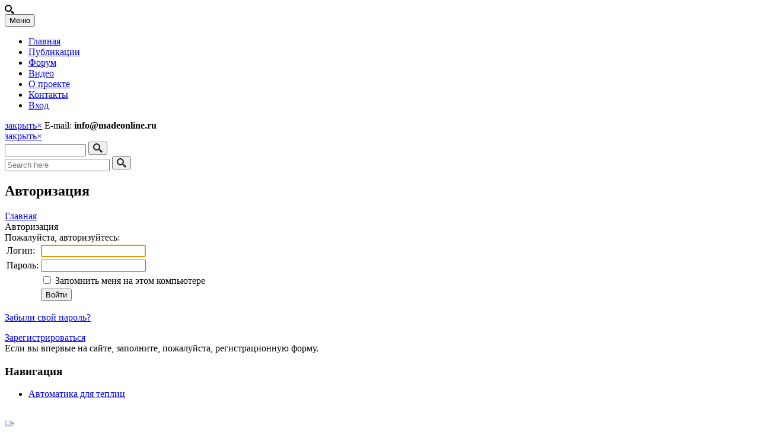

--- FILE ---
content_type: text/html; charset=UTF-8
request_url: https://www.madeonline.ru/auth/
body_size: 24697
content:
<!DOCTYPE html PUBLIC "-//W3C//DTD XHTML 1.0 Transitional//EN" "https://www.w3.org/TR/xhtml1/DTD/xhtml1-transitional.dtd">
<html xmlns="http://www.w3.org/1999/xhtml" xml:lang="ru" lang="ru">
    <head>
	<meta http-equiv="X-UA-Compatible" content="IE=edge" />
	<meta name="viewport" content="width=device-width, initial-scale=0.8">
        <meta name = "format-detection" content = "telephone=no" />    
 	<link rel="shortcut icon" type="image/x-icon" href="/favicon.ico" />
	<link rel="apple-touch-icon-precomposed" href="/favicon.png">
	<link rel="icon" type="image/png" href="/favicon.png" />
	<meta http-equiv="Content-Type" content="text/html; charset=UTF-8" />
<link href="/bitrix/cache/css/s1/main/page_29cee0408704f89933e245dc74d60985/page_29cee0408704f89933e245dc74d60985_v1.css?16786474111258" type="text/css"  rel="stylesheet" />
<link href="/bitrix/cache/css/s1/main/template_0f6607deb613d41e25b212816bccdd13/template_0f6607deb613d41e25b212816bccdd13_v1.css?16786157563292" type="text/css"  data-template-style="true" rel="stylesheet" />
<script type="text/javascript" src="/bitrix/js/twim.recaptchafree/script.js?15542667244421"></script>
<script type="text/javascript" src="https://www.google.com/recaptcha/api.js?onload=onloadRecaptchafree&render=explicit&hl=ru"></script>


<script type="text/javascript"  src="/bitrix/cache/js/s1/main/template_f50f9cf64c6b228013017e1dd4fa9843/template_f50f9cf64c6b228013017e1dd4fa9843_v1.js?16786157562697"></script>
<script type="text/javascript">var _ba = _ba || []; _ba.push(["aid", "54e06535a9cf9ea1a8d2445b0b37f623"]); _ba.push(["host", "www.madeonline.ru"]); (function() {var ba = document.createElement("script"); ba.type = "text/javascript"; ba.async = true;ba.src = (document.location.protocol == "https:" ? "https://" : "http://") + "bitrix.info/ba.js";var s = document.getElementsByTagName("script")[0];s.parentNode.insertBefore(ba, s);})();</script>


	<title>Авторизация</title>

  <link rel="stylesheet" href="/bitrix/templates/main/css/buttons/social-icons.css">
  <link rel="stylesheet" href="/bitrix/templates/main/css/font-awesome.min.css">
  <link rel="stylesheet" href="/bitrix/templates/main/css/bootstrap.min.css">
  <link rel="stylesheet" href="/bitrix/templates/main/css/jslider.css">
  <link rel="stylesheet" href="/bitrix/templates/main/css/settings.css">
  <link rel="stylesheet" href="/bitrix/templates/main/css/jquery.fancybox.css">
  <link rel="stylesheet" href="/bitrix/templates/main/css/animate.css">
  <link rel="stylesheet" href="/bitrix/templates/main/css/video-js.min.css">
  <link rel="stylesheet" href="/bitrix/templates/main/css/morris.css">
  <link rel="stylesheet" href="/bitrix/templates/main/css/royalslider/royalslider.css">
  <link rel="stylesheet" href="/bitrix/templates/main/css/royalslider/skins/minimal-white/rs-minimal-white.css">
  <link rel="stylesheet" href="/bitrix/templates/main/css/layerslider/layerslider.css">
  <link rel="stylesheet" href="/bitrix/templates/main/css/ladda.min.css">
  <link rel="stylesheet" href="/bitrix/templates/main/css/style.css">
  <link rel="stylesheet" href="/bitrix/templates/main/css/responsive.css">
  <link rel="stylesheet" href="/bitrix/templates/main/css/customizer/pages.css">
  <link rel="stylesheet" href="/bitrix/templates/main/css/customizer/pages-pages-customizer.css">
	<script type="text/javascript" src="/bitrix/templates/main/js/scripts/shCore.js"></script>
	<script type="text/javascript" src="/bitrix/templates/main/js/scripts/shBrushBash.js"></script>
	<script type="text/javascript" src="/bitrix/templates/main/js/scripts/shBrushCpp.js"></script>
	<script type="text/javascript" src="/bitrix/templates/main/js/scripts/shBrushCSharp.js"></script>
	<script type="text/javascript" src="/bitrix/templates/main/js/scripts/shBrushCss.js"></script>
	<script type="text/javascript" src="/bitrix/templates/main/js/scripts/shBrushDelphi.js"></script>
	<script type="text/javascript" src="/bitrix/templates/main/js/scripts/shBrushDiff.js"></script>
	<script type="text/javascript" src="/bitrix/templates/main/js/scripts/shBrushGroovy.js"></script>
	<script type="text/javascript" src="/bitrix/templates/main/js/scripts/shBrushJava.js"></script>
	<script type="text/javascript" src="/bitrix/templates/main/js/scripts/shBrushJScript.js"></script>
	<script type="text/javascript" src="/bitrix/templates/main/js/scripts/shBrushPhp.js"></script>
	<script type="text/javascript" src="/bitrix/templates/main/js/scripts/shBrushPlain.js"></script>
	<script type="text/javascript" src="/bitrix/templates/main/js/scripts/shBrushPython.js"></script>
	<script type="text/javascript" src="/bitrix/templates/main/js/scripts/shBrushRuby.js"></script>
	<script type="text/javascript" src="/bitrix/templates/main/js/scripts/shBrushScala.js"></script>
	<script type="text/javascript" src="/bitrix/templates/main/js/scripts/shBrushSql.js"></script>
	<script type="text/javascript" src="/bitrix/templates/main/js/scripts/shBrushVb.js"></script>
	<script type="text/javascript" src="/bitrix/templates/main/js/scripts/shBrushXml.js"></script>
	<link type="text/css" rel="stylesheet" href="/bitrix/templates/main/css/styles/shCore.css"/>
	<link type="text/css" rel="stylesheet" href="/bitrix/templates/main/css/styles/shThemeDefault.css"/>
	<script type="text/javascript">
		SyntaxHighlighter.config.clipboardSwf = '/js/clipboard.swf';
		SyntaxHighlighter.all();
	</script>
    </head>
<body class="fixed-header">
<div></div>
<div class="page-box">
<div class="page-box-content">

<header class="header header-two">
  <div class="container">
	<div class="row">
	  <div class="col-xs-6 col-md-2 col-lg-3 logo-box">
		<div class="logo">
		  <a href="/">
<img src="/bitrix/templates/main/img/logo.png" class="logo-img" alt="">		  </a>
		</div>
	  </div>
	  <div class="col-xs-6 col-md-10 col-lg-9 right-box">
		<div class="right-box-wrapper">
		  <div class="header-icons">
<div class="search-header hidden-600">
			  <a href="#">
				<svg xmlns="http://www.w3.org/2000/svg" xmlns:xlink="http://www.w3.org/1999/xlink" x="0px" y="0px" width="16px" height="16px" viewBox="0 0 16 16" enable-background="new 0 0 16 16" xml:space="preserve">
				  <path d="M12.001,10l-0.5,0.5l-0.79-0.79c0.806-1.021,1.29-2.308,1.29-3.71c0-3.313-2.687-6-6-6C2.687,0,0,2.687,0,6
				  s2.687,6,6,6c1.402,0,2.688-0.484,3.71-1.29l0.79,0.79l-0.5,0.5l4,4l2-2L12.001,10z M6,10c-2.206,0-4-1.794-4-4s1.794-4,4-4
				  s4,1.794,4,4S8.206,10,6,10z"></path>
				  <image src="/bitrix/templates/main/img/png-icons/search-icon.png" alt="" width="16" height="16" style="vertical-align: top;">
				
				</svg>
			  </a>
			</div>
			<div class="phone-header hidden-600">
			  <a href="#">
				<i class="livicon" data-s="16" data-n="mail" data-c="#333" data-hc="0"></i>
			  </a>
			</div>		  </div>
		  <div class="primary">
			<div class="navbar navbar-default" role="navigation">
<button type="button" class="navbar-toggle btn-navbar collapsed" data-toggle="collapse" data-target=".primary .navbar-collapse">
				<span class="text">Меню</span>
				<span class="icon-bar"></span>
				<span class="icon-bar"></span>
				<span class="icon-bar"></span>
			  </button>

<nav class="collapse collapsing navbar-collapse">
<ul class="nav navbar-nav navbar-center">


	
	
		
							<li class="parent"><a href="/" class="root-item-selected">Главная</a></li>
			
		
	
	

	
	
		
							<li class="parent"><a href="/content/" class="root-item">Публикации</a></li>
			
		
	
	

	
	
		
							<li class="parent"><a href="/forum/" class="root-item">Форум</a></li>
			
		
	
	

	
	
		
							<li class="parent"><a href="/video/" class="root-item">Видео</a></li>
			
		
	
	

	
	
		
							<li class="parent"><a href="/about/" class="root-item">О проекте</a></li>
			
		
	
	

	
	
		
							<li class="parent"><a href="/contacts/" class="root-item">Контакты</a></li>
			
		
	
	
																		<li class="parent"><a href="/auth/" class="root-item">Вход</a></li>
									


</ul>
</nav>
<div class="menu-clear-left"></div>
		</div>
		  </div>
		</div>
	  </div>
	  
	  <div class="phone-active col-sm-9 col-md-9">
		<a href="#" class="close"><span>закрыть</span>×</a>
		<span class="title">E-mail:</span> <strong>info@madeonline.ru</strong>
	  </div>
	  <div class="search-active col-sm-9 col-md-9">
		<a href="#" class="close"><span>закрыть</span>×</a>

<form name="search-form" action="/search/index.php">
<input type="text" class="search-string form-control" name="q" value="" size="15" maxlength="50" placeholder=""/>
<button name="s" class="search-submit" type="submit" value="Поиск" /> 
		<svg xmlns="http://www.w3.org/2000/svg" xmlns:xlink="http://www.w3.org/1999/xlink" x="0px" y="0px" width="16px" height="16px" viewBox="0 0 16 16" enable-background="new 0 0 16 16" xml:space="preserve">
			  <path fill="#231F20" d="M12.001,10l-0.5,0.5l-0.79-0.79c0.806-1.021,1.29-2.308,1.29-3.71c0-3.313-2.687-6-6-6C2.687,0,0,2.687,0,6
			  s2.687,6,6,6c1.402,0,2.688-0.484,3.71-1.29l0.79,0.79l-0.5,0.5l4,4l2-2L12.001,10z M6,10c-2.206,0-4-1.794-4-4s1.794-4,4-4
			  s4,1.794,4,4S8.206,10,6,10z"></path>
			  <image src="/bitrix/templates/main/img/png-icons/search-icon.png" alt="" width="16" height="16" style="vertical-align: top;">
			</svg>
</button>
</form>


		<form name="search-form">
		  <input class="search-string form-control" type="search" placeholder="Search here" name="search-string">
		  <button class="search-submit">
			<svg xmlns="http://www.w3.org/2000/svg" xmlns:xlink="http://www.w3.org/1999/xlink" x="0px" y="0px" width="16px" height="16px" viewBox="0 0 16 16" enable-background="new 0 0 16 16" xml:space="preserve">
			  <path fill="#231F20" d="M12.001,10l-0.5,0.5l-0.79-0.79c0.806-1.021,1.29-2.308,1.29-3.71c0-3.313-2.687-6-6-6C2.687,0,0,2.687,0,6
			  s2.687,6,6,6c1.402,0,2.688-0.484,3.71-1.29l0.79,0.79l-0.5,0.5l4,4l2-2L12.001,10z M6,10c-2.206,0-4-1.794-4-4s1.794-4,4-4
			  s4,1.794,4,4S8.206,10,6,10z"></path>
			  <image src="/bitrix/templates/main/img/png-icons/search-icon.png" alt="" width="16" height="16" style="vertical-align: top;">
			</svg>
		  </button>
		</form>
	  </div>
	</div><!--.row -->
  </div>
</header><!-- .header -->
<div class="clearfix"></div>
<section id="main" class="no-padding">




<header class="page-header">
    <div class="container">
      <h1 class="title">Авторизация</h1>
    </div>	
  </header>


<div class="container">
    <div class="row">
      <article class="content col-sm-9 col-md-9">
<link href="/bitrix/css/main/font-awesome.css?167810779428777" type="text/css" rel="stylesheet" />
<div class="bx-breadcrumb" itemscope itemtype="http://schema.org/BreadcrumbList">
			<div class="bx-breadcrumb-item" id="bx_breadcrumb_0" itemprop="itemListElement" itemscope itemtype="http://schema.org/ListItem">
				
				<a href="/" title="Главная" itemprop="item">
					<span itemprop="name">Главная</span>
				</a>
				<meta itemprop="position" content="1" />
			</div>
			<div class="bx-breadcrumb-item">
				<i class="fa fa-angle-right"></i>
				<span>Авторизация</span>
			</div><div style="clear:both"></div></div>
<div class="bx-auth">
	<div class="bx-auth-note">Пожалуйста, авторизуйтесь:</div>

	<form name="form_auth" method="post" target="_top" action="/auth/?login=yes">

		<input type="hidden" name="AUTH_FORM" value="Y" />
		<input type="hidden" name="TYPE" value="AUTH" />
				<input type="hidden" name="backurl" value="/auth/" />
				
		<table class="bx-auth-table">
			<tr>
				<td class="bx-auth-label">Логин:</td>
				<td><input class="bx-auth-input" type="text" name="USER_LOGIN" maxlength="255" value="" /></td>
			</tr>
			<tr>
				<td class="bx-auth-label">Пароль:</td>
				<td><input class="bx-auth-input" type="password" name="USER_PASSWORD" maxlength="255" />
				</td>
			</tr>
						<tr>
				<td></td>
				<td><input type="checkbox" id="USER_REMEMBER" name="USER_REMEMBER" value="Y" /><label for="USER_REMEMBER">&nbsp;Запомнить меня на этом компьютере</label></td>
			</tr>
			<tr>
				<td></td>
				<td class="authorize-submit-cell"><input type="submit" name="Login" value="Войти" /></td>
			</tr>
		</table>

		<noindex>
			<p>
				<a href="/auth/?forgot_password=yes" rel="nofollow">Забыли свой пароль?</a>
			</p>
		</noindex>

		<noindex>
			<p>
				<a href="/auth/?register=yes" rel="nofollow">Зарегистрироваться</a><br />
				Если вы впервые на сайте, заполните, пожалуйста, регистрационную форму.			</p>
		</noindex>

	</form>
</div>

<script type="text/javascript">
try{document.form_auth.USER_LOGIN.focus();}catch(e){}
</script>

</article> 
  <div id="sidebar" class="sidebar col-sm-3 col-md-3">
		<aside class="widget menu">
		  <header>
			<h3 class="title">Навигация</h3>
		  </header>
	  <nav>
		<ul>
					
							
							
										<li>
							
							<a href="/content/avtomatika-dlya-teplitsy/">Автоматика для теплиц</a>
						</li>
								
						
						
					
					
		</ul>
</nav>

	  <nav>
		<ul>
					
					
		</ul>
</nav>

<a target="_new" href="https://timeweb.com/ru/?i=36761&a=166"><img style="border:0px;margin-top:20px;" src="https://wm.timeweb.ru/images/posters/300x250/300x250.jpg"></a>

  <div class="list-group" style="margin-top:20px;">
  <a class="list-group-item active"><b style="font-size:16px;">Новости</b></a>


	
<a href="/news/avtomatika-dlya-teplitsy-meteostantsiya/" class="list-group-item">
<div style="position:relative;float: left;">
						<img
						class="preview_picture"
						border="0"
						src="/upload/iblock/e41/e412fc7b071a667f7308c3138e0e4929.jpg"
						width="228"
						alt="Автоматика для теплицы. Метеостанция"
						title="Автоматика для теплицы. Метеостанция"
						style="float:left;margin-bottom: 5px;"
						/>
<div class="date_board">
<div class="livicon" data-n="calendar" data-s="22" data-c="#fff" style="vertical-align: top;"></div><span class="news-date-time">14.06.2021</span><br />	  
</div>
</div>
          <b>Автоматика для теплицы. Метеостанция</b>
	  Описание подключения метеостанции к контроллеру теплицы.   
<div>Прочитать статью <a href="https://madeonline.ru/content/avtomatika-dlya-teplitsy/avtomatika-dlya-teplitsy-meteostantsiya/" target="_blank" >Автоматика для теплицы. Метеостанция</a></div>
 	</a>

	
<a href="/news/umnaya-teplitsa-sistema-poliva/" class="list-group-item">
<div style="position:relative;float: left;">
						<img
						class="preview_picture"
						border="0"
						src="/upload/iblock/b87/b873b4c34c5c6d61e4130aff863a7d33.jpg"
						width="228"
						alt="Умная теплица. Система полива."
						title="Умная теплица. Система полива."
						style="float:left;margin-bottom: 5px;"
						/>
<div class="date_board">
<div class="livicon" data-n="calendar" data-s="22" data-c="#fff" style="vertical-align: top;"></div><span class="news-date-time">08.06.2021</span><br />	  
</div>
</div>
          <b>Умная теплица. Система полива.</b>
	  Рекомендации по монтажу системы полива в теплице. 
<div>Прочитать статью <a href="https://madeonline.ru/content/avtomatika-dlya-teplitsy/avtomatika-dlya-teplitsy-ustroystvo-poliva/" target="_blank" >Система полива</a></div>
 	</a>

	
<a href="/news/instruktsiya-na-kontrollery-teplitsy/" class="list-group-item">
<div style="position:relative;float: left;">
						<img
						class="preview_picture"
						border="0"
						src="/upload/iblock/c6c/c6cc2960d72070bb6152cfb62b171f92.jpg"
						width="228"
						alt="Инструкция на контроллеры теплицы"
						title="Инструкция на контроллеры теплицы"
						style="float:left;margin-bottom: 5px;"
						/>
<div class="date_board">
<div class="livicon" data-n="calendar" data-s="22" data-c="#fff" style="vertical-align: top;"></div><span class="news-date-time">25.04.2021</span><br />	  
</div>
</div>
          <b>Инструкция на контроллеры теплицы</b>
	  В файловом архиве размещена инструкция на контроллеры теплицы<br />
Данная инструкция описывает контроллеры серии «Universal controller_SAM3X8E_05», «Universal controller_SAM3X8E_06», «Universal controller_SAM3X8E_07».	</a>

</div>
<br/>

		</aside>
	  </div>
</div>
</section><!-- #main -->
</div><!-- .page-box-content -->
</div><!-- .page-box -->
<footer id="footer">
  <div class="footer-top">
    <div class="container">
      <div class="row sidebar">
		<aside class="col-xs-12 col-sm-6 col-md-3 widget social">
		  <div class="title-block">
			<h3 class="title">Делитесь в соц. сетях</h3>
		  </div>
<script src="//yastatic.net/es5-shims/0.0.2/es5-shims.min.js"></script>
<script src="//yastatic.net/share2/share.js"></script>
<div class="ya-share2 hidden-xs" data-services="vkontakte,facebook,odnoklassniki,moimir,gplus,twitter,whatsapp,skype,telegram"></div>
          
		  <div class="clearfix"></div>
        </aside>

		<aside class="col-xs-12 col-sm-6 col-md-3 widget newsletter">
		  <div class="title-block">
			<h3 class="title">Подпишись на новость</h3>
		  </div>
		  <div>
			<p>Оставь свой e-mail и получай свежие статьи</p>
			<div class="clearfix"></div>
<div id="asd_subscribe_res" style="display: none;"></div>
<form action="/auth/" method="post" id="asd_subscribe_form">
	<input type="hidden" name="sessid" id="sessid" value="449c6d585a4655a7340381400b87a864" />	<input type="hidden" name="asd_subscribe" value="Y" />
	<input type="hidden" name="charset" value="UTF-8" />
	<input type="hidden" name="site_id" value="s1" />
	<input type="hidden" name="asd_rubrics" value="1" />
	<input type="hidden" name="asd_show_rubrics" value="N" />
	<input type="hidden" name="asd_not_confirm" value="Y" />
	<input type="hidden" name="asd_key" value="df11e78500fc00342538d926855c8a04" />
	<input class="form-control" type="text" name="asd_email" value="" />
        <button class="submit" type="submit" name="asd_submit" id="asd_subscribe_submit"><span class="glyphicon glyphicon-arrow-right"></span></button>
	<!--<input type="submit" name="asd_submit" id="asd_subscribe_submit" value="" class="submit  glyphicon glyphicon-arrow-right"/>-->

	</form>
		  </div>
		</aside><!-- .newsletter -->
		
		<aside class="col-xs-12 col-sm-6 col-md-3 widget links">
		  <div class="title-block">
			<h3 class="title">Карта сайта</h3>
		  </div>
		  <nav>

<ul>

			<li><a href="/forum/">Форум</a></li>
		
			<li><a href="/devices/">Устройства</a></li>
		
			<li><a href="/vopros/">Вопрос-ответ</a></li>
		
			<li><a href="/wiki/">База знаний</a></li>
		
			<li><a href="/file/">Файловый архив</a></li>
		

</ul>
		  </nav>
        </aside>
		
		<aside class="col-xs-12 col-sm-6 col-md-3 widget links">
		  <div class="title-block">
			<h3 class="title">О проекте</h3>
		  </div>
		  <nav>

<ul>

			<li><a href="/news/">Новости</a></li>
		
			<li><a href="/video/">Видео</a></li>
		
			<li><a href="/about/">О проекте</a></li>
		
			<li><a href="/contacts/">Контакты</a></li>
		

</ul>
		  </nav>
        </aside>
      </div>
    </div>
  </div><!-- .footer-top -->
  <div class="footer-bottom">
    <div class="container">
      <div class="row">
        <div class="copyright col-xs-12 col-sm-3 col-md-3">
 Copyright © www.madeonline.ru, 2023
<!-- Yandex.Metrika informer -->
<a href="https://metrika.yandex.ru/stat/?id=29411010&amp;from=informer"
target="_blank" rel="nofollow"><img src="https://informer.yandex.ru/informer/29411010/3_1_FFFFFFFF_EFEFEFFF_0_pageviews"
style="width:88px; height:31px; border:0;" alt="Яндекс.Метрика" title="Яндекс.Метрика: данные за сегодня (просмотры, визиты и уникальные посетители)" class="ym-advanced-informer" data-cid="29411010" data-lang="ru" /></a>
<!-- /Yandex.Metrika informer -->

<!-- Yandex.Metrika counter -->
<script type="text/javascript" >
   (function(m,e,t,r,i,k,a){m[i]=m[i]||function(){(m[i].a=m[i].a||[]).push(arguments)};
   m[i].l=1*new Date();
   for (var j = 0; j < document.scripts.length; j++) {if (document.scripts[j].src === r) { return; }}
   k=e.createElement(t),a=e.getElementsByTagName(t)[0],k.async=1,k.src=r,a.parentNode.insertBefore(k,a)})
   (window, document, "script", "https://mc.yandex.ru/metrika/tag.js", "ym");

   ym(29411010, "init", {
        clickmap:true,
        trackLinks:true,
        accurateTrackBounce:true
   });
</script>
<noscript><div><img src="https://mc.yandex.ru/watch/29411010" style="position:absolute; left:-9999px;" alt="" /></div></noscript>
<!-- /Yandex.Metrika counter -->		</div>
		
        <div class="phone col-xs-6 col-sm-3 col-md-3">
          <div class="footer-icon">
	  <i class="fa fa-envelope-o" style="color:#e1e1e1;vertical-align: top;font-size:17px;"></i>
          <strong class="title">E-mail:</strong> info@madeonline.ru
      
</div>        </div>
		
        <div class="address col-xs-6 col-sm-3 col-md-3">
          <div class="footer-icon">
      
</div>
        </div>
		
        <div class="col-xs-12 col-sm-3 col-md-3">
          <a href="#" class="up">
			<span class="glyphicon glyphicon-arrow-up"></span>
		  </a>
        </div>
      </div>
    </div>
  </div><!-- .footer-bottom -->
</footer>


<script src="https://ajax.googleapis.com/ajax/libs/jquery/1.11.0/jquery.min.js"></script>
<script src="/bitrix/templates/main/js/bootstrap.min.js"></script>
<script src="/bitrix/templates/main/js/price-regulator/jshashtable-2.1_src.js"></script>
<script src="/bitrix/templates/main/js/price-regulator/jquery.numberformatter-1.2.3.js"></script>
<script src="/bitrix/templates/main/js/price-regulator/tmpl.js"></script>
<script src="/bitrix/templates/main/js/price-regulator/jquery.dependClass-0.1.js"></script>
<script src="/bitrix/templates/main/js/price-regulator/draggable-0.1.js"></script>
<script src="/bitrix/templates/main/js/price-regulator/jquery.slider.js"></script>
<script src="/bitrix/templates/main/js/jquery.carouFredSel-6.2.1-packed.js"></script>
<script src="/bitrix/templates/main/js/jquery.touchSwipe.min.js"></script>
<script src="/bitrix/templates/main/js/jquery.elevateZoom-3.0.8.min.js"></script>
<script src="/bitrix/templates/main/js/jquery.imagesloaded.min.js"></script>
<script src="/bitrix/templates/main/js/jquery.appear.js"></script>
<script src="/bitrix/templates/main/js/jquery.sparkline.min.js"></script>
<script src="/bitrix/templates/main/js/jquery.easypiechart.min.js"></script>
<script src="/bitrix/templates/main/js/jquery.easing.1.3.js"></script>
<script src="/bitrix/templates/main/js/jquery.fancybox.pack.js"></script>
<script src="/bitrix/templates/main/js/isotope.pkgd.min.js"></script>
<script src="/bitrix/templates/main/js/jquery.knob.js"></script>
<script src="/bitrix/templates/main/js/jquery.stellar.min.js"></script>
<script src="/bitrix/templates/main/js/jquery.selectBox.min.js"></script>
<script src="/bitrix/templates/main/js/jquery.royalslider.min.js"></script>
<script src="/bitrix/templates/main/js/jquery.tubular.1.0.js"></script>
<script src="/bitrix/templates/main/js/country.js"></script>
<script src="/bitrix/templates/main/js/spin.min.js"></script>
<script src="/bitrix/templates/main/js/ladda.min.js"></script>
<script src="/bitrix/templates/main/js/masonry.pkgd.min.js"></script>
<script src="/bitrix/templates/main/js/morris.min.js"></script>
<script src="/bitrix/templates/main/js/raphael.min.js"></script>
<script src="/bitrix/templates/main/js/video.js"></script>
<script src="/bitrix/templates/main/js/pixastic.custom.js"></script>
<script src="/bitrix/templates/main/js/livicons-1.3.min.js"></script>
<script src="/bitrix/templates/main/js/layerslider/greensock.js"></script>
<script src="/bitrix/templates/main/js/layerslider/layerslider.transitions.js"></script>
<script src="/bitrix/templates/main/js/layerslider/layerslider.kreaturamedia.jquery.js"></script>
<script src="/bitrix/templates/main/js/revolution/jquery.themepunch.plugins.min.js"></script>
<script src="/bitrix/templates/main/js/revolution/jquery.themepunch.revolution.min.js"></script>
<script src="/bitrix/templates/main/js/main.js"></script>
    </body>
</html>
